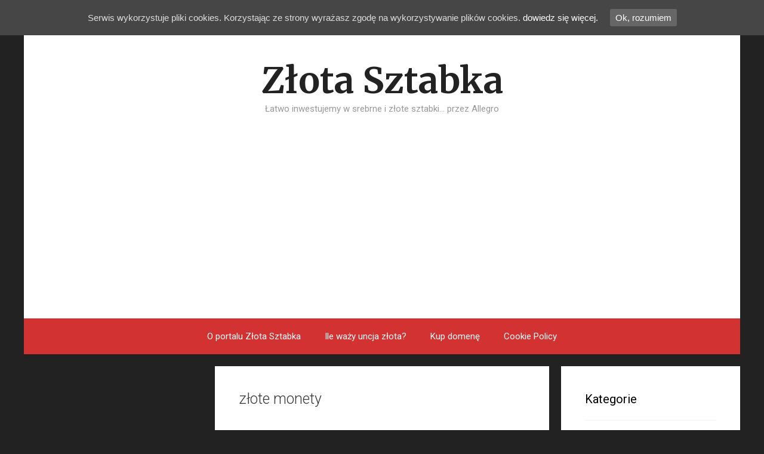

--- FILE ---
content_type: text/html; charset=UTF-8
request_url: https://zlotasztabka.pl/tag/zlote-monety/
body_size: 21648
content:
<!DOCTYPE html>
<html lang="pl-PL">
<head>
<meta charset="UTF-8">
<title>złote monety | Złota Sztabka</title>
<link rel="profile" href="http://gmpg.org/xfn/11">
<link rel="pingback" href="https://zlotasztabka.pl/xmlrpc.php">

<!-- All in One SEO Pack 2.3.9.2 by Michael Torbert of Semper Fi Web Design[66,101] -->
<meta name="keywords"  content="sztabki złota,lokaty w złoto amber gold,inwestowanie w złoto,złote monety,zakup złotych sztabek,złote franki szwajcarskie,złoty frank,standard złota,bicie złotych monet,złote sztabki,ceny złota,inwestowanie,kursy metali,szlachetnych,uncja złota,sztabki srebra,srebrne monety,srebro,ceny srebra,popyt na złoto,platyna,pallad,zlote sztabki,kurs kruszców,kruszce,ceny metali szlachetnych,monety ze srebra,monety ze złota,fed,rezerwa federalna,dolar,inflacja" />

<link rel="canonical" href="https://zlotasztabka.pl/tag/zlote-monety/" />
<!-- /all in one seo pack -->
<link rel='dns-prefetch' href='//fonts.googleapis.com' />
<link rel='dns-prefetch' href='//maxcdn.bootstrapcdn.com' />
<link rel='dns-prefetch' href='//s.w.org' />
<link rel="alternate" type="application/rss+xml" title="Złota Sztabka &raquo; Kanał z wpisami" href="https://zlotasztabka.pl/feed/" />
<link rel="alternate" type="application/rss+xml" title="Złota Sztabka &raquo; Kanał z komentarzami" href="https://zlotasztabka.pl/comments/feed/" />
<link rel="alternate" type="application/rss+xml" title="Złota Sztabka &raquo; Kanał z wpisami otagowanymi jako złote monety" href="https://zlotasztabka.pl/tag/zlote-monety/feed/" />
		<script type="text/javascript">
			window._wpemojiSettings = {"baseUrl":"https:\/\/s.w.org\/images\/core\/emoji\/2\/72x72\/","ext":".png","svgUrl":"https:\/\/s.w.org\/images\/core\/emoji\/2\/svg\/","svgExt":".svg","source":{"concatemoji":"https:\/\/zlotasztabka.pl\/wp-includes\/js\/wp-emoji-release.min.js?ver=4.6.29"}};
			!function(e,o,t){var a,n,r;function i(e){var t=o.createElement("script");t.src=e,t.type="text/javascript",o.getElementsByTagName("head")[0].appendChild(t)}for(r=Array("simple","flag","unicode8","diversity","unicode9"),t.supports={everything:!0,everythingExceptFlag:!0},n=0;n<r.length;n++)t.supports[r[n]]=function(e){var t,a,n=o.createElement("canvas"),r=n.getContext&&n.getContext("2d"),i=String.fromCharCode;if(!r||!r.fillText)return!1;switch(r.textBaseline="top",r.font="600 32px Arial",e){case"flag":return(r.fillText(i(55356,56806,55356,56826),0,0),n.toDataURL().length<3e3)?!1:(r.clearRect(0,0,n.width,n.height),r.fillText(i(55356,57331,65039,8205,55356,57096),0,0),a=n.toDataURL(),r.clearRect(0,0,n.width,n.height),r.fillText(i(55356,57331,55356,57096),0,0),a!==n.toDataURL());case"diversity":return r.fillText(i(55356,57221),0,0),a=(t=r.getImageData(16,16,1,1).data)[0]+","+t[1]+","+t[2]+","+t[3],r.fillText(i(55356,57221,55356,57343),0,0),a!=(t=r.getImageData(16,16,1,1).data)[0]+","+t[1]+","+t[2]+","+t[3];case"simple":return r.fillText(i(55357,56835),0,0),0!==r.getImageData(16,16,1,1).data[0];case"unicode8":return r.fillText(i(55356,57135),0,0),0!==r.getImageData(16,16,1,1).data[0];case"unicode9":return r.fillText(i(55358,56631),0,0),0!==r.getImageData(16,16,1,1).data[0]}return!1}(r[n]),t.supports.everything=t.supports.everything&&t.supports[r[n]],"flag"!==r[n]&&(t.supports.everythingExceptFlag=t.supports.everythingExceptFlag&&t.supports[r[n]]);t.supports.everythingExceptFlag=t.supports.everythingExceptFlag&&!t.supports.flag,t.DOMReady=!1,t.readyCallback=function(){t.DOMReady=!0},t.supports.everything||(a=function(){t.readyCallback()},o.addEventListener?(o.addEventListener("DOMContentLoaded",a,!1),e.addEventListener("load",a,!1)):(e.attachEvent("onload",a),o.attachEvent("onreadystatechange",function(){"complete"===o.readyState&&t.readyCallback()})),(a=t.source||{}).concatemoji?i(a.concatemoji):a.wpemoji&&a.twemoji&&(i(a.twemoji),i(a.wpemoji)))}(window,document,window._wpemojiSettings);
		</script>
		<style type="text/css">
img.wp-smiley,
img.emoji {
	display: inline !important;
	border: none !important;
	box-shadow: none !important;
	height: 1em !important;
	width: 1em !important;
	margin: 0 .07em !important;
	vertical-align: -0.1em !important;
	background: none !important;
	padding: 0 !important;
}
</style>
<link rel='stylesheet' id='generate-fonts-css'  href='//fonts.googleapis.com/css?family=Merriweather%3A300%2C300italic%2Cregular%2Citalic%2C700%2C700italic%2C900%2C900italic%7CRoboto%3A100%2C100italic%2C300%2C300italic%2Cregular%2Citalic%2C500%2C500italic%2C700%2C700italic%2C900%2C900italic&#038;ver=1.1.7' type='text/css' media='all' />
<link rel='stylesheet' id='contact-form-7-css'  href='https://zlotasztabka.pl/wp-content/plugins/contact-form-7/includes/css/styles.css?ver=4.5.1' type='text/css' media='all' />
<link rel='stylesheet' id='cookie-consent-style-css'  href='https://zlotasztabka.pl/wp-content/plugins/uk-cookie-consent/assets/css/style.css?ver=4.6.29' type='text/css' media='all' />
<link rel='stylesheet' id='generate-style-grid-css'  href='https://zlotasztabka.pl/wp-content/themes/generatepress/css/structure.css?ver=1.1.7' type='text/css' media='all' />
<link rel='stylesheet' id='generate-style-css'  href='https://zlotasztabka.pl/wp-content/themes/generatepress/style.css?ver=1.1.7' type='text/css' media='all' />
<style id='generate-style-inline-css' type='text/css'>
body {background-color: #222222; color: #3a3a3a; }a, a:visited {color: #1e73be; text-decoration: none; }a:hover, a:focus, a:active {color: #000000; }body .grid-container {max-width: 1200px; }.site-header {text-align: center; }.nav-below-header .main-navigation,		.nav-above-header .main-navigation {text-align: center; }.main-navigation ul {font-size: 0px; }.nav-below-header .main-navigation .menu > li, 		.nav-below-header .main-navigation .sf-menu > li,		.nav-above-header .main-navigation .menu > li, 		.nav-above-header .main-navigation .sf-menu > li {float: none; display: inline-block; *display: inline; *zoom: 1; }
.separate-containers .post-image, .separate-containers .inside-article .page-header-image-single, .separate-containers .inside-article .page-header-image, .separate-containers .inside-article .page-header-content-single, .no-sidebar .inside-article .page-header-image-single, .no-sidebar .inside-article .page-header-image { margin: -40px -40px 40px -40px }
body, button, input, select, textarea {font-family: Arial, Helvetica, sans-serif; font-weight: normal; text-transform: none; font-size: 15px; }.main-title {font-family: Merriweather; font-weight: bold; text-transform: none; font-size: 60px; }.site-description {font-family: Roboto; font-weight: normal; text-transform: none; font-size: 15px; }.main-navigation a, .menu-toggle {font-family: Roboto; font-weight: normal; text-transform: none; font-size: 15px; }.main-navigation .main-nav ul ul li a {font-size: 13px; }.widget-title {font-family: Roboto; font-weight: normal; text-transform: none; font-size: 20px; }h1 {font-family: Roboto; font-weight: 300; text-transform: none; font-size: 40px; }h2 {font-family: Roboto; font-weight: 300; text-transform: none; font-size: 30px; }h3 {font-family: inherit; font-weight: normal; text-transform: none; font-size: 20px; }h4 {font-family: inherit; font-weight: normal; text-transform: none; font-size: 15px; }
.site-header {background-color: #FFFFFF; color: #3a3a3a; }.site-header a,			.site-header a:visited {color: #3a3a3a; }.main-title a,			.main-title a:hover,			.main-title a:visited {color: #222222; }.site-description {color: #999999; }.main-navigation,  			.main-navigation ul ul {background-color: #D33232; }.navigation-search input[type="search"],			.navigation-search input[type="search"]:active {color: #dd5656; background-color: #dd5656; }.navigation-search input[type="search"]:focus {color: #FFFFFF; background-color: #dd5656; }.main-navigation ul ul {background-color: #dd5656; }.main-navigation .main-nav ul li a,			.menu-toggle {color: #FFFFFF; }.main-navigation .main-nav ul ul li a {color: #FFFFFF; }.main-navigation .main-nav ul li > a:hover, 			.main-navigation .main-nav ul li.sfHover > a {color: #FFFFFF; background-color: #dd5656; }.main-navigation .main-nav ul ul li > a:hover, 			.main-navigation .main-nav ul ul li.sfHover > a {color: #FFFFFF; background-color: #E87171; }.main-navigation .main-nav ul .current-menu-item > a, 			.main-navigation .main-nav ul .current-menu-parent > a, 			.main-navigation .main-nav ul .current-menu-ancestor > a, 			.main-navigation .main-nav ul .current_page_item > a, 			.main-navigation .main-nav ul .current_page_parent > a, 			.main-navigation .main-nav ul .current_page_ancestor > a {color: #FFFFFF; background-color: #dd5656; }.main-navigation .main-nav ul .current-menu-item > a:hover, 			.main-navigation .main-nav ul .current-menu-parent > a:hover, 			.main-navigation .main-nav ul .current-menu-ancestor > a:hover, 			.main-navigation .main-nav ul .current_page_item > a:hover, 			.main-navigation .main-nav ul .current_page_parent > a:hover, 			.main-navigation .main-nav ul .current_page_ancestor > a:hover, 			.main-navigation .main-nav ul .current-menu-item.sfHover > a, 			.main-navigation .main-nav ul .current-menu-parent.sfHover > a, 			.main-navigation .main-nav ul .current-menu-ancestor.sfHover > a, 			.main-navigation .main-nav ul .current_page_item.sfHover > a, 			.main-navigation .main-nav ul .current_page_parent.sfHover > a, 			.main-navigation .main-nav ul .current_page_ancestor.sfHover > a {color: #FFFFFF; background-color: #dd5656; }.main-navigation .main-nav ul ul .current-menu-item > a, 			.main-navigation .main-nav ul ul .current-menu-parent > a, 			.main-navigation .main-nav ul ul .current-menu-ancestor > a, 			.main-navigation .main-nav ul ul .current_page_item > a, 			.main-navigation .main-nav ul ul .current_page_parent > a, 			.main-navigation .main-nav ul ul .current_page_ancestor > a {color: #FFFFFF; background-color: #E87171; }.main-navigation .main-nav ul ul .current-menu-item > a:hover, 			.main-navigation .main-nav ul ul .current-menu-parent > a:hover, 			.main-navigation .main-nav ul ul .current-menu-ancestor > a:hover, 			.main-navigation .main-nav ul ul .current_page_item > a:hover, 			.main-navigation .main-nav ul ul .current_page_parent > a:hover, 			.main-navigation .main-nav ul ul .current_page_ancestor > a:hover,			.main-navigation .main-nav ul ul .current-menu-item.sfHover > a, 			.main-navigation .main-nav ul ul .current-menu-parent.sfHover > a, 			.main-navigation .main-nav ul ul .current-menu-ancestor.sfHover > a, 			.main-navigation .main-nav ul ul .current_page_item.sfHover > a, 			.main-navigation .main-nav ul ul .current_page_parent.sfHover > a, 			.main-navigation .main-nav ul ul .current_page_ancestor.sfHover > a {color: #FFFFFF; background-color: #E87171; }.inside-article, 			.comments-area, 			.page-header,			.one-container .container,			.paging-navigation,			.inside-page-header {background-color: #FFFFFF; color: #3a3a3a; }.entry-title a,			.entry-title a:visited {color: #2D2D2D; }.entry-title a:hover {color: #D33232; }.entry-meta {color: #888888; }.entry-meta a, 			.entry-meta a:visited {color: #666666; }.entry-meta a:hover {color: #D33232; }.sidebar .widget {background-color: #FFFFFF; color: #3a3a3a; }.sidebar .widget a, 			.sidebar .widget a:visited {color: #686868; }.sidebar .widget a:hover {color: #D33232; }.sidebar .widget .widget-title {color: #000000; }.footer-widgets {background-color: #FFFFFF; color: #3a3a3a; }.footer-widgets a, 			.footer-widgets a:visited {color: #1e73be; }.footer-widgets a:hover {color: #000000; }.footer-widgets .widget-title {color: #000000; }.site-info {background-color: #D33232; color: #ffffff; }.site-info a, 			.site-info a:visited {color: #ffffff; }.site-info a:hover {color: #222222; }input[type="text"], 			input[type="email"], 			input[type="url"], 			input[type="password"], 			input[type="search"], 			textarea {background-color: #FAFAFA; border-color: #CCCCCC; color: #666666; }input[type="text"]:focus, 			input[type="email"]:focus, 			input[type="url"]:focus, 			input[type="password"]:focus, 			input[type="search"]:focus, 			textarea:focus {background-color: #FFFFFF; color: #666666; border-color: #BFBFBF; }button, 			html input[type="button"], 			input[type="reset"], 			input[type="submit"] {background-color: #666666; color: #FFFFFF; }button:hover, 			html input[type="button"]:hover, 			input[type="reset"]:hover, 			input[type="submit"]:hover {background-color: #606060; color: #FFFFFF; }
.inside-header {padding-top: 40px; padding-right: 40px; padding-bottom: 40px; padding-left: 40px; }.separate-containers .inside-article, .separate-containers .comments-area, .separate-containers .page-header, .separate-containers .paging-navigation, .one-container .site-content {padding-top: 40px; padding-right: 40px; padding-bottom: 40px; padding-left: 40px; }.ignore-x-spacing {margin-right: -40px; margin-bottom: 40px; margin-left: -40px; }.ignore-xy-spacing {margin-top: -40px; margin-right: -40px; margin-bottom: 40px; margin-left: -40px; }.main-navigation .main-nav ul li a,			.menu-toggle {padding-left: 20px; padding-right: 20px; line-height: 60px; }.nav-float-right .main-navigation .main-nav ul li a {line-height: 60px; }.main-navigation .main-nav ul ul li a {padding-left: 20px; padding-right: 20px; padding-top: 10px; padding-bottom: 10px; }.main-navigation ul ul {top: 60px; }.navigation-search {line-height: 60px; }.navigation-search input {line-height: 60px; }.separate-containers .widget-area .widget {padding-top: 40px; padding-right: 40px; padding-bottom: 40px; padding-left: 40px; }.footer-widgets {padding-top: 40px; padding-right: 0px; padding-bottom: 40px; padding-left: 0px; }.site-info {padding-top: 20px; padding-right: 0px; padding-bottom: 20px; padding-left: 0px; }.right-sidebar.separate-containers .site-main {padding-top: 20px; padding-right: 20px; padding-bottom: 20px; padding-left: 0px; }.left-sidebar.separate-containers .site-main {padding-top: 20px; padding-right: 0px; padding-bottom: 20px; padding-left: 20px; }.both-sidebars.separate-containers .site-main {padding: 20px; }.both-right.separate-containers .site-main {padding-top: 20px; padding-right: 20px; padding-bottom: 20px; padding-left: 0px; }.separate-containers .site-main {padding-top: 20px; padding-bottom: 20px; }.separate-containers .page-header-image, .separate-containers .page-header-content, .separate-containers .page-header-image-single, .separate-containers .page-header-content-single {margin-top: 20px; }.both-left.separate-containers .site-main {padding-top: 20px; padding-right: 0px; padding-bottom: 20px; padding-left: 20px; }.separate-containers .inside-right-sidebar, .inside-left-sidebar {padding-top: 20px; padding-bottom: 20px; }.separate-containers .widget, .separate-containers .hentry, .separate-containers .page-header, .widget-area .main-navigation {margin-bottom: 20px; }.both-left.separate-containers .inside-left-sidebar {padding-right: 10px; }.both-left.separate-containers .inside-right-sidebar {padding-left: 10px; }.both-right.separate-containers .inside-left-sidebar {padding-right: 10px; }.both-right.separate-containers .inside-right-sidebar {padding-left: 10px; }
</style>
<link rel='stylesheet' id='generate-mobile-style-css'  href='https://zlotasztabka.pl/wp-content/themes/generatepress/css/mobile.css?ver=1.1.7' type='text/css' media='all' />
<link rel='stylesheet' id='generate-child-css'  href='https://zlotasztabka.pl/wp-content/themes/forefront/style.css?ver=1.1.7' type='text/css' media='all' />
<link rel='stylesheet' id='superfish-css'  href='https://zlotasztabka.pl/wp-content/themes/generatepress/css/superfish.css?ver=1.1.7' type='text/css' media='all' />
<link rel='stylesheet' id='fontawesome-css'  href='//maxcdn.bootstrapcdn.com/font-awesome/4.2.0/css/font-awesome.min.css?ver=4.6.29' type='text/css' media='all' />
<script type='text/javascript' src='https://zlotasztabka.pl/wp-includes/js/jquery/jquery.js?ver=1.12.4'></script>
<script type='text/javascript' src='https://zlotasztabka.pl/wp-includes/js/jquery/jquery-migrate.min.js?ver=1.4.1'></script>
<link rel='https://api.w.org/' href='https://zlotasztabka.pl/wp-json/' />
<link rel="EditURI" type="application/rsd+xml" title="RSD" href="https://zlotasztabka.pl/xmlrpc.php?rsd" />
<link rel="wlwmanifest" type="application/wlwmanifest+xml" href="https://zlotasztabka.pl/wp-includes/wlwmanifest.xml" /> 
<meta name="generator" content="WordPress 4.6.29" />
<style id="ctcc-css" type="text/css" media="screen">
			#catapult-cookie-bar {
				box-sizing: border-box;
				max-height: 0;
				opacity: 0;
				z-index: 99999;
				overflow: hidden;
				color: #ddd;
				position: fixed;
				left: 0;
				top: 0;
				width: 100%;
				background-color: #464646;
			}
			#catapult-cookie-bar a {
				color: #fff;
			}
			#catapult-cookie-bar .x_close span {
				background-color: ;
			}
			button#catapultCookie {
				background:;
				color: ;
				border: 0; padding: 6px 9px; border-radius: 3px;
			}
			#catapult-cookie-bar h3 {
				color: #ddd;
			}
			.has-cookie-bar #catapult-cookie-bar {
				opacity: 1;
				max-height: 999px;
				min-height: 30px;
			}</style><meta name="google-site-verification" content="0Ctll-kIKQSvC1a4-1tp0DX2SDhU2H1tn9RAaBMal0M" /><meta name="viewport" content="width=device-width, initial-scale=1"><meta data-pso-pv="1.2.0" data-pso-pt="archive" data-pso-th="d59826878978f905e41031e82fa975cf"><script async src="//pagead2.googlesyndication.com/pagead/js/adsbygoogle.js"></script><script pagespeed_no_defer="" data-pso-version="20170403_083938">window.dynamicgoogletags={config:[]};dynamicgoogletags.config=["ca-pub-1809687806513440",[[[["HEADER",0,null,[]],["10px","10px",1],2,[1],"7862216231",0],[["DIV",null,"left-sidebar",[]],["10px","10px",0],1,[0],"3307592233",0],[["ARTICLE",0,null,[],-1],["20px","22.5px",0],3,[0],"4784325435",0]]],[[[],[],[]]],"WordPressArchive","8435795836",null,0.01,null,[null,1209600000],0.01,0,null,null,"http://zlotasztabka.pl"];(function(){var h=this,aa=function(a){var b=typeof a;if("object"==b)if(a){if(a instanceof Array)return"array";if(a instanceof Object)return b;var c=Object.prototype.toString.call(a);if("[object Window]"==c)return"object";if("[object Array]"==c||"number"==typeof a.length&&"undefined"!=typeof a.splice&&"undefined"!=typeof a.propertyIsEnumerable&&!a.propertyIsEnumerable("splice"))return"array";if("[object Function]"==c||"undefined"!=typeof a.call&&"undefined"!=typeof a.propertyIsEnumerable&&!a.propertyIsEnumerable("call"))return"function"}else return"null";
else if("function"==b&&"undefined"==typeof a.call)return"object";return b},p=function(a){return"number"==typeof a},ba=function(a,b){var c=Array.prototype.slice.call(arguments,1);return function(){var b=c.slice();b.push.apply(b,arguments);return a.apply(this,b)}},r=function(a,b){function c(){}c.prototype=b.prototype;a.Ra=b.prototype;a.prototype=new c;a.prototype.constructor=a;a.Ta=function(a,c,f){for(var d=Array(arguments.length-2),e=2;e<arguments.length;e++)d[e-2]=arguments[e];return b.prototype[c].apply(a,
d)}};var ca=String.prototype.trim?function(a){return a.trim()}:function(a){return a.replace(/^[\s\xa0]+|[\s\xa0]+$/g,"")},da=function(a,b){return a<b?-1:a>b?1:0},ea=function(a){return String(a).replace(/\-([a-z])/g,function(a,c){return c.toUpperCase()})};var fa=Array.prototype.forEach?function(a,b,c){Array.prototype.forEach.call(a,b,c)}:function(a,b,c){for(var d=a.length,e="string"==typeof a?a.split(""):a,f=0;f<d;f++)f in e&&b.call(c,e[f],f,a)};var ga=function(a){ga[" "](a);return a};ga[" "]=function(){};var ia=function(a,b){var c=ha;Object.prototype.hasOwnProperty.call(c,a)||(c[a]=b(a))};var t;a:{var ja=h.navigator;if(ja){var ka=ja.userAgent;if(ka){t=ka;break a}}t=""}var v=function(a){return-1!=t.indexOf(a)};var la=v("Opera"),w=v("Trident")||v("MSIE"),ma=v("Edge"),na=v("Gecko")&&!(-1!=t.toLowerCase().indexOf("webkit")&&!v("Edge"))&&!(v("Trident")||v("MSIE"))&&!v("Edge"),oa=-1!=t.toLowerCase().indexOf("webkit")&&!v("Edge"),pa=function(){var a=h.document;return a?a.documentMode:void 0},qa;
a:{var ra="",sa=function(){var a=t;if(na)return/rv\:([^\);]+)(\)|;)/.exec(a);if(ma)return/Edge\/([\d\.]+)/.exec(a);if(w)return/\b(?:MSIE|rv)[: ]([^\);]+)(\)|;)/.exec(a);if(oa)return/WebKit\/(\S+)/.exec(a);if(la)return/(?:Version)[ \/]?(\S+)/.exec(a)}();sa&&(ra=sa?sa[1]:"");if(w){var ta=pa();if(null!=ta&&ta>parseFloat(ra)){qa=String(ta);break a}}qa=ra}
var ua=qa,ha={},va=function(a){ia(a,function(){for(var b=0,c=ca(String(ua)).split("."),d=ca(String(a)).split("."),e=Math.max(c.length,d.length),f=0;0==b&&f<e;f++){var g=c[f]||"",k=d[f]||"";do{g=/(\d*)(\D*)(.*)/.exec(g)||["","","",""];k=/(\d*)(\D*)(.*)/.exec(k)||["","","",""];if(0==g[0].length&&0==k[0].length)break;b=da(0==g[1].length?0:parseInt(g[1],10),0==k[1].length?0:parseInt(k[1],10))||da(0==g[2].length,0==k[2].length)||da(g[2],k[2]);g=g[3];k=k[3]}while(0==b)}return 0<=b})},wa;var xa=h.document;
wa=xa&&w?pa()||("CSS1Compat"==xa.compatMode?parseInt(ua,10):5):void 0;var x=function(){},ya="function"==typeof Uint8Array,z=function(a,b,c){a.a=null;b||(b=[]);a.Va=void 0;a.M=-1;a.l=b;a:{if(a.l.length){b=a.l.length-1;var d=a.l[b];if(d&&"object"==typeof d&&"array"!=aa(d)&&!(ya&&d instanceof Uint8Array)){a.R=b-a.M;a.G=d;break a}}a.R=Number.MAX_VALUE}a.Ua={};if(c)for(b=0;b<c.length;b++)d=c[b],d<a.R?(d+=a.M,a.l[d]=a.l[d]||y):a.G[d]=a.G[d]||y},y=[],A=function(a,b){if(b<a.R){b+=a.M;var c=a.l[b];return c===y?a.l[b]=[]:c}c=a.G[b];return c===y?a.G[b]=[]:c},Aa=function(a){a=
A(za,a);return null==a?a:+a},B=function(a,b,c){b<a.R?a.l[b+a.M]=c:a.G[b]=c},C=function(a,b,c){a.a||(a.a={});if(!a.a[c]){var d=A(a,c);d&&(a.a[c]=new b(d))}return a.a[c]},D=function(a,b,c){a.a||(a.a={});if(!a.a[c]){for(var d=A(a,c),e=[],f=0;f<d.length;f++)e[f]=new b(d[f]);a.a[c]=e}b=a.a[c];b==y&&(b=a.a[c]=[]);return b},Ba=function(a,b,c){a.a||(a.a={});c=c||[];for(var d=[],e=0;e<c.length;e++)d[e]=E(c[e]);a.a[b]=c;B(a,b,d)},Ca=function(a){if(a.a)for(var b in a.a){var c=a.a[b];if("array"==aa(c))for(var d=
0;d<c.length;d++)c[d]&&E(c[d]);else c&&E(c)}},E=function(a){Ca(a);return a.l};x.prototype.toString=function(){Ca(this);return this.l.toString()};var Da=function(a){var b;if("array"==aa(a)){for(var c=Array(a.length),d=0;d<a.length;d++)null!=(b=a[d])&&(c[d]="object"==typeof b?Da(b):b);return c}if(ya&&a instanceof Uint8Array)return new Uint8Array(a);c={};for(d in a)null!=(b=a[d])&&(c[d]="object"==typeof b?Da(b):b);return c};var Ea=function(a,b){this.events=[];this.Ga=b||h;var c=null;b&&(b.google_js_reporting_queue=b.google_js_reporting_queue||[],this.events=b.google_js_reporting_queue,c=b.google_measure_js_timing);this.ia=null!=c?c:Math.random()<a};Ea.prototype.disable=function(){fa(this.events,this.ya,this);this.events.length=0;this.ia=!1};Ea.prototype.ya=function(a){var b=this.Ga.performance;a&&b&&b.clearMarks&&(b.clearMarks("goog_"+a.uniqueId+"_start"),b.clearMarks("goog_"+a.uniqueId+"_end"))};var Fa=function(){var a=!1;try{var b=Object.defineProperty({},"passive",{get:function(){a=!0}});h.addEventListener("test",null,b)}catch(c){}return a}();var Ha=function(){var a=Ga;try{var b;if(b=!!a&&null!=a.location.href)a:{try{ga(a.foo);b=!0;break a}catch(c){}b=!1}return b}catch(c){return!1}},Ia=function(a,b){for(var c in a)Object.prototype.hasOwnProperty.call(a,c)&&b.call(void 0,a[c],c,a)};var Ja=function(a,b,c,d,e){this.la=c||4E3;this.H=a||"&";this.wa=b||",$";this.T=void 0!==d?d:"trn";this.Sa=e||null;this.va=!1;this.V={};this.Ja=0;this.L=[]},Ma=function(a,b,c,d){b=b+"//"+c+d;var e=Ka(a)-d.length-0;if(0>e)return"";a.L.sort(function(a,b){return a-b});d=null;c="";for(var f=0;f<a.L.length;f++)for(var g=a.L[f],k=a.V[g],m=0;m<k.length;m++){if(!e){d=null==d?g:d;break}var l=La(k[m],a.H,a.wa);if(l){l=c+l;if(e>=l.length){e-=l.length;b+=l;c=a.H;break}else a.va&&(c=e,l[c-1]==a.H&&--c,b+=l.substr(0,
c),c=a.H,e=0);d=null==d?g:d}}f="";a.T&&null!=d&&(f=c+a.T+"="+(a.Sa||d));return b+f+""},Ka=function(a){if(!a.T)return a.la;var b=1,c;for(c in a.V)b=c.length>b?c.length:b;return a.la-a.T.length-b-a.H.length-1},La=function(a,b,c,d,e){var f=[];Ia(a,function(a,k){(a=Na(a,b,c,d,e))&&f.push(k+"="+a)});return f.join(b)},Na=function(a,b,c,d,e){if(null==a)return"";b=b||"&";c=c||",$";"string"==typeof c&&(c=c.split(""));if(a instanceof Array){if(d=d||0,d<c.length){for(var f=[],g=0;g<a.length;g++)f.push(Na(a[g],
b,c,d+1,e));return f.join(c[d])}}else if("object"==typeof a)return e=e||0,2>e?encodeURIComponent(La(a,b,c,d,e+1)):"...";return encodeURIComponent(String(a))};var Ra=function(a,b,c,d){var e=Pa;if((c?e.Pa:Math.random())<(d||e.za))try{var f;b instanceof Ja?f=b:(f=new Ja,Ia(b,function(a,b){var c=f,d=c.Ja++,e={};e[b]=a;a=[e];c.L.push(d);c.V[d]=a}));var g=Ma(f,e.Ma,e.Ba,e.La+a+"&");g&&Qa(g)}catch(k){}},Qa=function(a){h.google_image_requests||(h.google_image_requests=[]);var b=h.document.createElement("img");b.src=a;h.google_image_requests.push(b)};var Sa;if(!(Sa=!na&&!w)){var Ta;if(Ta=w)Ta=9<=Number(wa);Sa=Ta}Sa||na&&va("1.9.1");w&&va("9");var F=function(a,b,c,d){this.top=a;this.right=b;this.bottom=c;this.left=d};F.prototype.floor=function(){this.top=Math.floor(this.top);this.right=Math.floor(this.right);this.bottom=Math.floor(this.bottom);this.left=Math.floor(this.left);return this};var Ua=document,Va=window;var Wa=!!window.google_async_iframe_id,Ga=Wa&&window.parent||window;var Pa,G;if(Wa&&!Ha()){var Xa="."+Ua.domain;try{for(;2<Xa.split(".").length&&!Ha();)Ua.domain=Xa=Xa.substr(Xa.indexOf(".")+1),Ga=window.parent}catch(a){}Ha()||(Ga=window)}G=Ga;var Ya=new Ea(1,G);Pa=new function(){this.Ma="http:"===Va.location.protocol?"http:":"https:";this.Ba="pagead2.googlesyndication.com";this.La="/pagead/gen_204?id=";this.za=.01;this.Pa=Math.random()};
if("complete"==G.document.readyState)G.google_measure_js_timing||Ya.disable();else if(Ya.ia){var Za=function(){G.google_measure_js_timing||Ya.disable()};G.addEventListener?G.addEventListener("load",Za,Fa?void 0:!1):G.attachEvent&&G.attachEvent("onload",Za)};var H=function(a){this.na={};this.na.c=a;this.o=[];this.u=null;this.v=[];this.ea=0};H.prototype.g=function(a){for(var b=0;b<this.o.length;b++)if(this.o[b]==a)return this;this.o.push(a);return this};var $a=function(a,b){a.u=a.u?a.u:b;return a};H.prototype.C=function(a){for(var b=0;b<this.v.length;b++)if(this.v[b]==a)return this;this.v.push(a);return this};
H.prototype.getData=function(a){var b=this.na,c={},d;for(d in b)c[d]=b[d];0<this.ea&&(c.t=this.ea);c.err=this.o.join();c.warn=this.v.join();if(this.u){c.excp_n=this.u.name;c.excp_m=this.u.message&&this.u.message.substring(0,512);if(b=this.u.stack){d=this.u.stack;try{-1==d.indexOf("")&&(d="\n"+d);for(var e;d!=e;)e=d,d=d.replace(/((https?:\/..*\/)[^\/:]*:\d+(?:.|\n)*)\2/,"$1");b=d.replace(/\n */g,"\n")}catch(f){b=""}}c.excp_s=b}c.w=0<a.innerWidth?a.innerWidth:null;c.h=0<a.innerHeight?a.innerHeight:
null;return c};var bb=function(a,b){ab(a,a.Ea,a.X,b)},ab=function(a,b,c,d){var e=d.u;d=d.getData(a.K);a.Ha?(d.type=b,a.K.console.log(d),e&&a.K.console.error(e)):0<c&&(d.r=c,Ra(b,d,"jserror"!=b,c))};var I=function(a){return a.dynamicgoogletags=a.dynamicgoogletags||{}};var J=function(a){z(this,a,cb)};r(J,x);var cb=[4];J.prototype.getId=function(){return A(this,3)};var K=function(a){z(this,a,null)};r(K,x);var db=function(a){z(this,a,null)};r(db,x);var L=function(a){return C(a,J,1)},fb=function(a){z(this,a,eb)};r(fb,x);var eb=[1];fb.prototype.i=function(){return D(this,db,1)};fb.prototype.pa=function(a){Ba(this,1,a)};var M=function(a){z(this,a,gb)};r(M,x);var gb=[2];M.prototype.ka=function(){return A(this,3)};M.prototype.qa=function(a){B(this,3,a)};var hb=function(a){z(this,a,null)};r(hb,x);var N=function(a){z(this,a,ib)};r(N,x);var ib=[1,2,3];N.prototype.i=function(){return D(this,db,2)};
N.prototype.pa=function(a){Ba(this,2,a)};var O=function(a){z(this,a,jb)};r(O,x);var jb=[3];O.prototype.A=function(){return A(this,1)};O.prototype.D=function(){return C(this,fb,2)};O.prototype.O=function(){return A(this,4)};O.prototype.ka=function(){return A(this,5)};O.prototype.qa=function(a){B(this,5,a)};O.prototype.N=function(){return C(this,kb,9)};var kb=function(a){z(this,a,null)};r(kb,x);var lb=function(a){this.m=a;this.sa=[]};lb.prototype.f=function(){return 0<D(this.m,N,3).length?D(this.m,N,3)[0]:null};var mb=function(a){var b=["adsbygoogle-placeholder"];a=a.className?a.className.split(/\s+/):[];for(var c={},d=0;d<a.length;++d)c[a[d]]=!0;for(d=0;d<b.length;++d)if(!c[b[d]])return!1;return!0};var nb=function(a,b){for(var c=0;c<b.length;c++){var d=b[c],e=ea(d.Wa);a[e]=d.value}},qb=function(a,b){var c=ob;b.setAttribute("data-adsbygoogle-status","reserved");b={element:b};(c=c&&c.Na)&&(b.params=c);pb(a).push(b)},pb=function(a){return a.adsbygoogle=a.adsbygoogle||[]};var rb=function(a,b){if(!a)return!1;a=b.getComputedStyle?b.getComputedStyle(a,null):a.currentStyle;if(!a)return!1;a=a.cssFloat||a.styleFloat;return"left"==a||"right"==a},sb=function(a){for(a=a.previousSibling;a&&1!=a.nodeType;)a=a.previousSibling;return a?a:null},tb=function(a){return!!a.nextSibling||!!a.parentNode&&tb(a.parentNode)};var ub=function(a,b){var c=a.length;if(null!=c)for(var d=0;d<c;d++)b.call(void 0,a[d],d)};var vb=function(a,b,c,d){this.ma=a;this.$=b;this.aa=c;this.P=d};vb.prototype.query=function(a){var b=[];try{b=a.querySelectorAll(this.ma)}catch(f){}if(!b.length)return[];a=b;b=a.length;if(0<b){for(var c=Array(b),d=0;d<b;d++)c[d]=a[d];a=c}else a=[];a=wb(this,a);p(this.$)&&(b=this.$,0>b&&(b+=a.length),a=0<=b&&b<a.length?[a[b]]:[]);if(p(this.aa)){b=[];for(c=0;c<a.length;c++){var d=xb(a[c]),e=this.aa;0>e&&(e+=d.length);0<=e&&e<d.length&&b.push(d[e])}a=b}return a};
vb.prototype.toString=function(){return JSON.stringify({nativeQuery:this.ma,occurrenceIndex:this.$,paragraphIndex:this.aa,ignoreMode:this.P})};
var wb=function(a,b){if(null==a.P)return b;switch(a.P){case 1:return b.slice(1);case 2:return b.slice(0,b.length-1);case 3:return b.slice(1,b.length-1);case 0:return b;default:throw Error("Unknown ignore mode: "+a.P);}},xb=function(a){var b=[];ub(a.getElementsByTagName("p"),function(a){100<=yb(a)&&b.push(a)});return b},yb=function(a){if(3==a.nodeType)return a.length;if(1!=a.nodeType||"SCRIPT"==a.tagName)return 0;var b=0;ub(a.childNodes,function(a){b+=yb(a)});return b},zb=function(a){return 0==a.length||
isNaN(a[0])?a:"\\"+(30+parseInt(a[0],10))+" "+a.substring(1)};var Ab=function(a,b){var c=0,d=A(a,6);if(void 0!==d)switch(d){case 0:c=1;break;case 1:c=2;break;case 2:c=3}var d=null,e=A(a,7);if(A(a,1)||a.getId()||0<A(a,4).length){var f=a.getId(),g=A(a,1),e=A(a,4),d=A(a,2);a=A(a,5);var k="";g&&(k+=g);f&&(k+="#"+zb(f));if(e)for(f=0;f<e.length;f++)k+="."+zb(e[f]);d=(e=k)?new vb(e,d,a,c):null}else e&&(d=new vb(e,A(a,2),A(a,5),c));return d?d.query(b):[]},Bb=function(a,b){if(a==b)return!0;if(!a||!b||A(a,1)!=A(b,1)||A(a,2)!=A(b,2)||a.getId()!=b.getId()||A(a,7)!=A(b,
7)||A(a,5)!=A(b,5)||A(a,6)!=A(b,6))return!1;a=A(a,4);b=A(b,4);if(a||b)if(a&&b&&a.length==b.length)for(var c=0;c<a.length;c++){if(a[c]!=b[c])return!1}else return!1;return!0};var Cb=function(a){a=a.document;return("CSS1Compat"==a.compatMode?a.documentElement:a.body)||{}},Db=function(a){return void 0===a.pageYOffset?(a.document.documentElement||a.document.body.parentNode||a.document.body).scrollTop:a.pageYOffset};var Eb=function(a,b){b=L(b);if(!b)return null;a=Ab(b,a);return 0<a.length?a[0]:null},Gb=function(a,b){b=Fb(a,b,!0);return p(b)&&!(b<=Cb(a).clientHeight)},Hb=function(a,b){return a.body?b-a.body.getBoundingClientRect().top:b},Fb=function(a,b,c){if(!c||!p(A(b,8))){var d=Eb(a.document,b);if(d){var e=null!=C(b,K,2)?A(C(b,K,2),3):void 0;c=a.document.createElement("div");c.className="googlepublisherpluginad";var f=c.style;f.textAlign="center";f.width="100%";f.height="0px";f.clear=e?"both":"none";Ib(c,d,
A(b,3));d=c.getBoundingClientRect().top+Db(a);c.parentNode.removeChild(c);B(b,8,d)}}b=A(b,8);return p(b)?b-Db(a):null},Jb={0:0,1:1,2:2,3:3},Kb={0:"auto",1:"horizontal",2:"vertical",3:"rectangle"},Lb=function(a,b){a.sort(function(a,d){a=Fb(b,a,!0);a=p(a)?a:Number.POSITIVE_INFINITY;d=Fb(b,d,!0);d=p(d)?d:Number.POSITIVE_INFINITY;return a-d})},Ib=function(a,b,c){switch(Jb[c]){case 0:b.parentNode&&b.parentNode.insertBefore(a,b);break;case 3:if(c=b.parentNode){var d=b.nextSibling;if(d&&d.parentNode!=c)for(;d&&
8==d.nodeType;)d=d.nextSibling;c.insertBefore(a,d)}break;case 1:b.insertBefore(a,b.firstChild);break;case 2:b.appendChild(a)}if(1!=b.nodeType?0:"INS"==b.tagName&&mb(b))b.style.display="block"};var ob=new function(){this.ha="googlepublisherpluginad";this.Na={google_tag_origin:"pso"}},P=function(a){this.b=a;this.j=[];this.da=0;this.o=[];this.v=[];this.Y=null;this.oa=!1},Mb=function(a,b){a=C(a.f(),J,4);if(!(a&&b&&A(b,1)==A(a,1)&&b.getId()==a.getId()&&p(A(b,2))&&p(A(b,5))))return!1;a=A(a,4);b=A(b,4);if(a.length!=b.length)return!1;for(var c=0;c<a.length;++c)if(b[c]!=a[c])return!1;return!0},Nb=function(a){var b=p(void 0)?void 0:20,c=a.f(),d=c.i(),e=C(c,J,4);if(!(a.oa||0>=b)&&e&&0!=Ab(e,a.b.document).length){a.oa=
!0;for(var c=[],f=0;f<d.length;++f){var g=d[f],k=L(g);if(Mb(a,k)){var m=A(k,2),k=A(k,5);null!=m&&null!=k&&0<=m&&0<=k&&(!c[m]||A(L(c[m]),5)<k)&&(c[m]=g)}}k=0;d=Ab(e,a.b.document);for(m=0;m<c.length&&k<b;++m){var e=k,f=a,l=d[m],g=c[m],k=b-k,u=f.f().i(),q=0;if(l&&g){l=xb(l).length;switch(A(L(g),6)){case 0:case 1:--l;break;case 2:l-=2}for(var n=A(L(g),5)+1;n<l&&q<k;++n){var Oa=new g.constructor(Da(E(g))),Hc=L(Oa);B(Hc,5,n);u.push(Oa);q++}}q&&f.f().pa(u);k=e+q}}};
P.prototype.g=function(a){for(var b=0;b<this.o.length;++b)if(this.o[b]==a)return;this.o.push(a)};P.prototype.C=function(a){for(var b=0;b<this.v.length;++b)if(this.v[b]==a)return;this.v.push(a)};
var Ob=function(a,b,c){var d=Jb[A(b,3)],e=Eb(a.b.document,b);if(e){var f=L(b)?A(L(b),2):void 0,g;a:{g=a.b;if(null!=f)switch(d){case 0:g=rb(sb(e),g);break a;case 3:g=rb(e,g);break a;case 2:f=e.lastChild;g=rb(f?1==f.nodeType?f:sb(f):null,g);break a}g=!1}if(!g&&(c||2!=d||tb(e))&&(c=1==d||2==d?e:e.parentNode,!c||(1!=c.nodeType?0:"INS"==c.tagName&&mb(c))||!(0>=c.offsetWidth)))a:if(A(b,7))a.C(8);else{b:if(A(b,5))c=A(b,5);else{if(c=Q(a).f())if(c=A(c,3),a.da<c.length){c=c[a.da++];break b}a.g(4);c=null}if(null!=
c){B(b,7,!0);d=[];(g=a.O())&&d.push(g);g=Q(a).sa;for(f=0;f<g.length;++f)d.push(g[f]);p(A(b,9))&&d.push("pso-lv-"+A(b,9));var k=a.b.document;g=a.A();var f=A(b,6),f=null!=f?Kb[f]:f,m=C(b,K,2),l={};m&&(l.ra=A(m,1),l.ga=A(m,2),l.xa=!!A(m,3));var m=c,u=ob,q=k.createElement("div"),n=q.style;n.textAlign="center";n.width="100%";n.height="auto";n.clear=l.xa?"both":"none";l.Ka&&nb(n,l.Ka);k=k.createElement("ins");n=k.style;n.display="block";n.margin="auto";n.backgroundColor="transparent";l.ra&&(n.marginTop=
l.ra);l.ga&&(n.marginBottom=l.ga);l.ta&&nb(n,l.ta);q.appendChild(k);k.setAttribute("data-ad-format",f?f:"auto");if(f=u&&u.ha)q.className=f;k.className="adsbygoogle";k.setAttribute("data-ad-client",g);m&&k.setAttribute("data-ad-slot",m);d.length&&k.setAttribute("data-ad-channel",d.join("+"));Ib(q,e,A(b,3));try{qb(a.b,k)}catch(Oa){A(b,5)!=c&&a.da--;B(b,7,!1);a.C(6);q&&q.parentNode&&q.parentNode.removeChild(q);break a}a.j.push(q)}}}},Pb=function(a,b){for(var c=Number.POSITIVE_INFINITY,d=0;d<a.j.length;++d)var e=
a.j[d].getBoundingClientRect().top,f=a.j[d].getBoundingClientRect().bottom,c=Math.min(c,b<e?e-b:f<b?b-f:0);return c},Q=function(a){a=I(a.b).ps||null;if(!a)throw Error("No placementState");return a},Qb=function(a,b){var c=Q(a).m;if(!c||!c.A())return a.g(5),!1;c=D(c,N,3)[0];return c?A(c,3).length<b?(a.g(4),a.g(5),!1):!0:(a.g(5),!1)};P.prototype.A=function(){return Q(this).m.A()||""};P.prototype.O=function(){return Q(this).m.O()||void 0};P.prototype.D=function(){return Q(this).m.D()||new fb};
P.prototype.f=function(){var a=Q(this).f();if(!a)throw Error("No mConfig");return a};var Rb=function(a){a=A(a.f(),6);return null!=a&&0<a};var Sb=function(){this.I=this.J=this.ba=null};var R=function(a){P.call(this,a)};r(R,P);R.prototype.apply=function(a){var b;(b=Q(this).m)&&b.A()&&b.D()?b=!0:(this.g(5),b=!1);if(b){b=this.D().i();for(var c=0;c<b.length;c++){var d=b[c];A(d,7)||Ob(this,d,a)}}};R.prototype.B=function(){return(0==this.D().i().length||0<this.j.length)&&0==this.o.length};var Tb=function(a){P.call(this,a);if(Qb(this,0)){a=this.D().i();for(var b=this.f().i(),c=0;c<a.length;c++){var d=a[c],e;a:{e=d;var f=b;if(e&&L(e))for(var g=0;g<f.length;g++){var k=f[g];if(A(e,3)==A(k,3)&&Bb(L(e),L(k))){e=k;break a}}e=null}e&&C(e,K,2)&&(e=C(e,K,2),d.a||(d.a={}),f=e?E(e):e,d.a[2]=e,B(d,2,f))}}};r(Tb,R);var Vb=function(a,b){var c=void 0===b.pageXOffset?(b.document.documentElement||b.document.body.parentNode||b.document.body).scrollLeft:b.pageXOffset,d=Db(b);if(a.getBoundingClientRect)return a=a.getBoundingClientRect(),Ub(a)?new F(a.top+d,a.right+c,a.bottom+d,a.left+c):new F(0,0,0,0);b=b.document.createRange();b.selectNodeContents(a);return b.collapsed?new F(0,0,0,0):b.getBoundingClientRect?(a=b.getBoundingClientRect(),Ub(a)?new F(a.top+d,a.right+c,a.bottom+d,a.left+c):new F(0,0,0,0)):new F(0,0,0,
0)},Ub=function(a){return!!a&&p(a.top)&&!isNaN(a.top)&&p(a.right)&&!isNaN(a.right)&&p(a.bottom)&&!isNaN(a.bottom)&&p(a.left)&&!isNaN(a.left)};var $b=function(a){this.K=a;this.Fa=Wb(a);this.ua=S("ins.adsbygoogle",a);this.fa=Xb(a);this.Oa=S("[__lsu_res=reserved]",a);this.U=[];a=Yb(this);for(var b=0;b<a.length;b++)this.U.push(new Zb(a[b]))},Wb=function(a){var b=a.googletag;if(!b||"function"!=typeof b.pubads)return S("div[id^=div-gpt-ad]",a);var c=[];try{for(var d=b.pubads().getSlots(),b=0;b<d.length;b++){var e=d[b].getSlotElementId(),f=a.document.getElementById(e);null!=f&&c.push(f)}}catch(g){Ra("ladd_evt",{ok:0,err:g.toString()},!0,.1)}return c},
Xb=function(a){return S("iframe[id^=aswift_],iframe[id^=google_ads_frame]",a)},S=function(a,b){return Array.prototype.slice.call(b.document.querySelectorAll(a))},Yb=function(a){return[].concat(a.Fa,a.ua,a.fa,a.Oa)},Zb=function(a){this.Ca=a;this.W=null};var T=function(a){P.call(this,a)};r(T,P);T.prototype.apply=function(){};T.prototype.B=function(){var a;if(Rb(this)){a=this.b;var b=Wb(a);a=0<[].concat(b,S("ins.adsbygoogle",a),Xb(a),S("[__lsu_res=reserved]",a)).length}else a=!0;return a};var ac=function(a){P.call(this,a);this.F=null};r(ac,P);
ac.prototype.apply=function(a){if(a&&Qb(this,2)){Nb(this);a=Cb(this.b).clientHeight||640;null==this.F&&(this.F=new $b(this.b));var b=this.F.fa.length;if(!(5<=b)){var b=Math.min(2,5-b),c=this.f().i();Lb(c,this.b);for(var d=0;d<c.length&&this.j.length<b;++d){var e=c[d];if(Gb(this.b,e)){var f=Fb(this.b,e,!0);if(void 0!==f){var g;a:{g=this.F;for(var k=a,m=f,l=0;l<g.U.length;l++){var u=m,q=k,n;n=g.U[l];n.W||(n.W=Vb(n.Ca,g.K));n=n.W;if(n.top-q<u&&u<n.bottom+q){g=!0;break a}}g=!1}g||Pb(this,f)<a||Ob(this,
e,!0)}}}0==this.j.length&&this.C(1)}}};ac.prototype.B=function(){return Rb(this)?0<Yb(this.F).length:!0};var bc=function(a){P.call(this,a);this.Z=!1};r(bc,T);
bc.prototype.apply=function(a){if(a&&!this.Z){var b;a:{var c=this.b.document;b=c.body;if(a&&b){a=this.A();var d=ob,e=c.createElement("div");e.style.display="block";if(d=d&&d.ha)e.className=d;c=c.createElement("ins");c.className="adsbygoogle";c.setAttribute("data-ad-client",a);c.setAttribute("data-reactive-ad-format","1");c.style.display="none";e.appendChild(c);Ib(e,b,2);try{qb(this.b,c)}catch(f){this.C(6);e&&e.parentNode&&e.parentNode.removeChild(e);b=5;break a}this.j.push(e);b=0}else b=4}this.Z=
0==b}};bc.prototype.B=function(){return this.Z&&T.prototype.B.call(this)};var cc=function(a){P.call(this,a);a=Cb(a).clientHeight;this.Aa=.1*a;this.Ia=.75*a};r(cc,P);
cc.prototype.apply=function(a){if(Qb(this,3)&&!this.B()){Nb(this);var b=this.f().i();Lb(b,this.b);var c;c=this.Aa;var d;d=document;d=d.querySelectorAll?d.querySelectorAll("header,#header,#masthead,.header,.site-header"):[];for(var e=d.length,f=0<e?d[0]:null,g=1;g<e;g++)d[g].getBoundingClientRect().top<f.getBoundingClientRect().top&&(f=d[g]);(d=f)&&(d=d.getBoundingClientRect())&&d.top!=d.bottom&&d.left!=d.right&&(c=Math.min(c,Hb(document,d.bottom)));for(d=0;d<b.length&&3>this.j.length;d++){e=b[d];
var f=c,g=this.b.document,k=Fb(this.b,e,!1);!p(k)||Hb(g,k)<f?f=!1:(f=Pb(this,k),f=this.Ia<f);f&&(f=Gb(this.b,e),g=A(e,6)||0,f&&0==g&&B(e,6,3),!f&&a||Ob(this,e,a))}}};cc.prototype.B=function(){return 3==this.j.length};var U={};U[16]=R;U[17]=R;U[19]=T;U[29]=ac;U[33]=T;U[30]=bc;U[28]=cc;U[34]=cc;U[32]=Tb;U[1]=R;U[8]=T;U[11]=R;var dc=[19,29,33,30,16,32,17,34],ec=[16,19,33,30,17,1,6,8,11];var fc=function(a,b){a=a.google_ad_modifications=a.google_ad_modifications||{};(a.ad_channels=a.ad_channels||[]).push(b)};var gc=function(a){return 0>a||99<a?null:10>a?"0"+a:""+a};var hc=function(a,b){a=a.google_ad_modifications=a.google_ad_modifications||{};a=a.loeids=a.loeids||[];for(var c=0;c<b.length;c++)a.push(b[c])};var ic=function(a,b,c){this.ja=a;this.Da=c?c:new kb};ic.prototype.N=function(){return this.Da||new kb};var jc=function(a){if(!p(a))return!1;for(var b=0;b<dc.length;++b)if(a==dc[b])return!1;return!0},oc=function(){var a=V,b=kc,c=lc,d=b.f();if(!d)return mc(16);var e=null,f;a:{var g=D(d,M,1);for(f=0;f<g.length;++f){for(var k=!0,m=0;m<ec.length;++m)A(g[f],4)==ec[m]&&(k=!1);if(k){g=[];0==d.i().length&&g.push("PsoInvalidVariant");0==A(d,3).length&&g.push("PsoNoAdSlotCodes");f=g;break a}}f=[]}g=c.ja;if(0==f.length)a:{e=D(d,M,1);if(p(g))for(f=0;f<e.length;f++)if(k=e[f],U[A(k,4)])for(var m=D(k,hb,2),l=0;l<
m.length;l++){var u=m[l],q=A(u,1),u=A(u,2);if(p(q)&&p(u)&&g>=q&&g<=u){e=k;break a}}e=null}else for(k=0;k<f.length;++k)b.sa.push(f[k]);if(!e){f=D(d,M,1);e={};for(k=0;k<f.length;k++)e[A(f[k],4)]=!0;f=null;e[19]||e[8]?f=19:e[16]||e[1]?f=16:0<d.i().length&&0<A(d,3).length&&e[34]&&(f=34);null!=f?(e=new M,B(e,6,3),B(e,4,f),16!=f&&19!=f&&e.qa("pso-ama-fallback")):e=null}(f=!e)||(!p(g)||800>g?f=!1:820>g?(hc(a,["26835111"]),f=!0):(840>g&&hc(a,["26835112"]),f=!1));if(f)return mc(16);(g=e.ka())&&fc(a,g);g=!0;
A(c.N(),2)&&(Date.now?Date.now():+new Date)<A(c.N(),2)||(fc(a,"pso-ama-exd"),g=!1);A(b.m,11)&&(fc(a,"pso-ama-stl-tmp"),g=!1);g&&fc(a,"pso-ama-elig");2==A(e,6)&&(b=A(e,1),null!=b&&hc(a,[""+b]));if(g&&(2==A(e,6)||1==A(e,6))){d=D(d,M,1);if(null===c.ja)c=[];else{b={};c=[];for(g=0;g<d.length;g++)f=nc(d[g]),null==f||b[f]||(b[f]=!0,c.push(f));b=nc(e);if(null!=b){d=[];b=gc(b);g=!1;if(b)for(f=0;f<c.length;f++)k=gc(c[f]),b==k&&(g=!0),k&&d.push("950"+b+k);g||(d=[]);c=d}else c=[]}hc(a,c)}a=new Sb;a.ba=A(e,5);
a.J=A(e,4);return a},mc=function(a){var b=new Sb;b.J=a;return b},pc=function(a){a=a.google_ad_modifications=a.google_ad_modifications||{};a.remove_ads_by_default=!0;a.ad_whitelist=[{ad_tag_origin:"pso"}];a.ad_blacklist=[];a.space_collapsing="slot"},nc=function(a){var b;switch(A(a,6)){case 1:b=A(a,4);break;case 2:b=A(a,7)}return null!=b?b:null};var qc=function(a){this.document=a};var W=function(a){H.call(this,a)};r(W,H);W.prototype.getData=function(a){var b=W.Ra.getData.call(this,a),c;a:{c=(new qc(a.document)).document.getElementsByTagName("script");for(var d=0;d<c.length;++d)if(c[d].hasAttribute("data-pso-version")){c=c[d].getAttribute("data-pso-version");break a}c=null}b.sv=c;if(d=I(a).ps||null){c=d.m;var d=d.f(),e=b.wpc;b.wpc=null!=e?e:c.A();b.su=A(c,14);b.tn=c.O();b.ev=d&&A(d,5)}if(a=I(a).ss||null)b.s=a.J,b.st=a.ba;return b};var rc=null,sc=!1,vc=function(a){var b=tc,c=uc;b.addEventListener?(a&&b.addEventListener("DOMContentLoaded",a,!1),c&&b.addEventListener("load",c,!1)):b.attachEvent&&c&&b.attachEvent("onload",c)},xc=function(a){p(rc)&&a.clearInterval&&(a.clearInterval(rc),rc=null);sc||wc(a,!1);wc(a,!0)},yc=function(a,b){try{xc(b);var c=I(b).ss||null;if(c&&c.I){var d=c.I,e=d.B(),f=d.o,g=d.v,k=d.Y,m=d.j.length;e||0!=m||f.push(6);for(var l=new W(m),c=0;c<g.length;c++)l.C(g[c]);if(e&&0==f.length&&null===k)ab(a,a.Qa,a.ca,
l);else{for(e=0;e<f.length;e++)l.g(f[e]);bb(a,$a(l,k))}}else bb(a,(new W(0)).g(2))}catch(u){bb(a,$a((new W(0)).g(1),u))}I(b).loaded=!0},wc=function(a,b){b||(sc=!0);if((a=I(a).ss||null)&&a.I){a=a.I;try{a.apply(b)}catch(c){a.g(1),null===a.Y&&(a.Y=c)}}},zc=function(){wc(window,!1)};var X=new function(a){this.Qa="pso_success";this.Ea="pso_failure";this.X=this.ca=.01;this.Ha=!1;this.K=a}(window);
try{var V=window,za,Ac=I(V).config;za=Ac?new O(Ac):null;if(!za)throw Error("No config");var Bc=Aa(10),Cc=Aa(7);X.ca=null!=Bc?Bc:X.ca;X.X=null!=Cc?Cc:X.X;var kc=new lb(za),Dc=kc;I(V).ps=Dc;var Y,lc;if(v("iPad")||v("Android")&&!v("Mobile")||v("Silk")||!(v("iPod")||v("iPhone")||v("Android")||v("IEMobile")))Y=mc(16);else{var Ec,Fc=/^#([^=]*)=(\d+)$/.exec(V.location.hash);if((Ec=Fc&&3==Fc.length&&"pso_strategy"==Fc[1]?+Fc[2]:null)&&U[Ec]){Y=mc(Ec);var Gc=V;jc(Ec)&&pc(Gc)}else{var Ic=V,Jc=kc.m.N(),Z;try{var Kc=
parseInt(Ic.localStorage.getItem("PSO_EXP0"),10);Z=isNaN(Kc)?null:Kc}catch(a){Z=null}if(null==Z){Z=Math.floor(1024*Math.random());var Lc=Z;try{Ic.localStorage.setItem("PSO_EXP0",Lc.toString())}catch(a){}}lc=new ic(Z,0,Jc);Y=oc()}if(1==Y.ba){var Mc=V;jc(Y.J)&&pc(Mc)}}if(!Y)throw Error("No strategyState created!");var Nc=Y;I(V).ss=Nc;var Oc=V,Pc=Y,Qc=Pc.J;if(p(Qc)){var Rc=U[Qc];Qc&&Rc&&(Pc.I=new Rc(Oc))}var tc=V,uc=ba(yc,X,tc),Sc=ba(xc,tc);switch(tc.document.readyState){case "complete":uc();break;case "interactive":Sc();
vc();break;default:var Tc=tc,Uc=pb(Tc);Uc.loaded||(Uc.onload=zc);rc=Tc.setInterval(zc,10);vc(Sc)}}catch(a){bb(X,$a(new W(0),a))};})();
</script></head>

<body itemtype="http://schema.org/WebPage" itemscope="itemscope" class="archive tag tag-zlote-monety tag-86 both-sidebars nav-below-header contained-header separate-containers">
		<header itemtype="http://schema.org/WPHeader" itemscope="itemscope" id="masthead" role="banner" class="site-header grid-container grid-parent">
		<div class="inside-header">
						
					
							<div class="site-branding">
									<p class="main-title" itemprop="headline"><a href="https://zlotasztabka.pl/" title="Złota Sztabka" rel="home">Złota Sztabka</a></p>
									<p class="site-description">Łatwo inwestujemy w srebrne i złote sztabki&#8230; przez Allegro</p>
								</div>
								</div><!-- .inside-header -->
	</header><!-- #masthead -->
		<nav itemtype="http://schema.org/SiteNavigationElement" itemscope="itemscope" id="site-navigation" role="navigation" class="main-navigation grid-container grid-parent">
		<div class="inside-navigation grid-container grid-parent">
						<h3 class="menu-toggle">Menu</h3>
			<div class="screen-reader-text skip-link"><a href="#content" title="Skip to content">Skip to content</a></div>
				<div class="main-nav">
		<ul class="menu sf-menu">
			<li class="page_item page-item-6"><a href="https://zlotasztabka.pl/o-portalu-zlota-sztabka/">O portalu Złota Sztabka</a></li>
<li class="page_item page-item-512"><a href="https://zlotasztabka.pl/ile-wazy-uncja-zlota/">Ile waży uncja złota?</a></li>
<li class="page_item page-item-919"><a href="https://zlotasztabka.pl/kup-ta-domene-i-serwis/">Kup domenę</a></li>
<li class="page_item page-item-923"><a href="https://zlotasztabka.pl/cookie-policy/">Cookie Policy</a></li>
		</ul>
	</div><!-- .main-nav -->
		</div><!-- .inside-navigation -->
	</nav><!-- #site-navigation -->
		
	<div id="page" class="hfeed site grid-container container grid-parent">
		<div id="content" class="site-content">
			
	<section id="primary" class="content-area grid-parent push-25 grid-50">
		<main id="main" class="site-main" itemtype="http://schema.org/Blog" itemscope="itemscope" itemprop="mainContentOfPage" role="main">
		
			<header class="page-header">
				<h1 class="page-title">
					złote monety				</h1>
							</header><!-- .page-header -->

						
				
<article id="post-385" class="post-385 post type-post status-publish format-standard hentry category-rynek-zlota-aktualnosci tag-inwestowanie-w-zloto tag-lokaty-w-zloto-amber-gold tag-sztabki-zlota tag-zakup-zlotych-sztabek tag-zlote-monety" itemprop="blogPost" itemtype="http://schema.org/BlogPosting" itemscope="itemscope">
	<div class="inside-article">
				<header class="entry-header">
			<h2 class="entry-title" itemprop="headline"><a href="https://zlotasztabka.pl/rynek-zlota-aktualnosci/sztabki-zlota-z-amber-gold-uluda-bezpieczenstwa/" rel="bookmark">Sztabki złota z Amber Gold &#8211; ułuda bezpieczeństwa</a></h2>

						<div class="entry-meta">
				<span class="posted-on"><a href="https://zlotasztabka.pl/rynek-zlota-aktualnosci/sztabki-zlota-z-amber-gold-uluda-bezpieczenstwa/" title="12:39" rel="bookmark"><time class="entry-date published" datetime="2012-08-16T12:39:51+00:00" itemprop="datePublished">16 sierpnia 2012</time><time class="updated" datetime="2014-09-20T18:35:36+00:00" itemprop="dateModified">20 września 2014</time></a></span> <span class="byline"><span class="author vcard" itemtype="http://schema.org/Person" itemscope="itemscope" itemprop="author">by <a class="url fn n" href="https://zlotasztabka.pl/author/admin/" title="View all posts by admin" rel="author" itemprop="url"><span class="author-name" itemprop="name">admin</span></a></span></span>			</div><!-- .entry-meta -->
					</header><!-- .entry-header -->
				
				<div class="entry-content" itemprop="text">
			<p><img class="wp-image-389 alignleft" title="Sztabka zlota 2 oz" src="http://zlotasztabka.pl/wp-content/uploads/2012/08/sztabkazlota2oz.jpg" alt="Sztabka złota 2 uncje" />Pisaliśmy już wiele razy o zaletach jakie ma <strong>inwestowanie w złoto</strong>, jednak warto pamiętać o tym, że chodzi nam tu o jedną z jego specyficznych odmian, czyli lokowanie środków w kruszce w postaci fizycznej. Choć mniej wygodne, to jednak jest ono z pod wieloma względami dużo bardziej bezpieczne. Jasne, że zgromadzone <strong>sztabki złota</strong> trzeba również przechowywać i chronić, jednak istotna jest pewność, że zawsze możemy je zabrać ze sobą i upłynnić, niemal niezależnie od sytuacji w gospodarce oraz na rynkach finansowych. Boleśnie przekonały się o tym osoby zakładające <strong>lokaty w Amber Gold</strong>. &#8230; <a class="read-more" href="https://zlotasztabka.pl/rynek-zlota-aktualnosci/sztabki-zlota-z-amber-gold-uluda-bezpieczenstwa/">Read more</a></p>
					</div><!-- .entry-content -->
		
		<footer class="entry-meta">
									<span class="cat-links">
				<a href="https://zlotasztabka.pl/category/rynek-zlota-aktualnosci/" rel="category tag">Rynek złota – aktualności</a>			</span>
			
						<span class="tags-links">
				<a href="https://zlotasztabka.pl/tag/inwestowanie-w-zloto/" rel="tag">inwestowanie w złoto</a>, <a href="https://zlotasztabka.pl/tag/lokaty-w-zloto-amber-gold/" rel="tag">lokaty w złoto amber gold</a>, <a href="https://zlotasztabka.pl/tag/sztabki-zlota/" rel="tag">sztabki złota</a>, <a href="https://zlotasztabka.pl/tag/zakup-zlotych-sztabek/" rel="tag">zakup złotych sztabek</a>, <a href="https://zlotasztabka.pl/tag/zlote-monety/" rel="tag">złote monety</a>			</span>
					
						<span class="comments-link">
				<a href="https://zlotasztabka.pl/rynek-zlota-aktualnosci/sztabki-zlota-z-amber-gold-uluda-bezpieczenstwa/#respond">Leave a comment</a>			</span>
						
		</footer><!-- .entry-meta -->
			</div><!-- .inside-article -->
</article><!-- #post-## -->

			
				
<article id="post-220" class="post-220 post type-post status-publish format-standard hentry category-rynek-zlota-aktualnosci tag-bicie-zlotych-monet tag-standard-zlota tag-zlote-franki-szwajcarskie tag-zlote-monety tag-zloty-frank" itemprop="blogPost" itemtype="http://schema.org/BlogPosting" itemscope="itemscope">
	<div class="inside-article">
				<header class="entry-header">
			<h2 class="entry-title" itemprop="headline"><a href="https://zlotasztabka.pl/rynek-zlota-aktualnosci/zlote-franki-szwajcarskie-monety-wejda-do-obiegu/" rel="bookmark">Złote franki szwajcarskie &#8211; monety wejdą do obiegu?</a></h2>

						<div class="entry-meta">
				<span class="posted-on"><a href="https://zlotasztabka.pl/rynek-zlota-aktualnosci/zlote-franki-szwajcarskie-monety-wejda-do-obiegu/" title="15:23" rel="bookmark"><time class="entry-date published" datetime="2012-05-28T15:23:33+00:00" itemprop="datePublished">28 maja 2012</time><time class="updated" datetime="2014-09-20T18:36:00+00:00" itemprop="dateModified">20 września 2014</time></a></span> <span class="byline"><span class="author vcard" itemtype="http://schema.org/Person" itemscope="itemscope" itemprop="author">by <a class="url fn n" href="https://zlotasztabka.pl/author/admin/" title="View all posts by admin" rel="author" itemprop="url"><span class="author-name" itemprop="name">admin</span></a></span></span>			</div><!-- .entry-meta -->
					</header><!-- .entry-header -->
				
				<div class="entry-content" itemprop="text">
			<p><img class="alignleft" title="Złote franki szwajcarskie" src="http://zlotasztabka.pl/wp-content/uploads/2012/05/zloty_frank_szwajcarski.jpg" alt="Czy w Szwajcarii zostaną wprowadzone złote franki szwajcarskie" width="154" height="182" />Pisaliśmy już w tym serwisie o tym, że na świecie coraz więcej mówi się o wprowadzeniu <strong>standardu złota</strong>, czyli wymienialności waluty na szlachetny kruszec. Sygnały takie dochodziły raczej z odległych zakątków świata, takich jak na przykład USA. Teraz jednak taka informacja nadeszła niemal z centrum naszego kontynentu. Otóż w Szwajcarii na poważnie debatuje się już o tym, żeby na nowo wprowadzić w tym kraju <strong>złote monety</strong>, które miałyby służyć jako oficjalny środek płatniczy będący w obiegu równolegle z pieniądzem papierowym. Według pomysłodawców, dałoby to gospodarce Helwecji znaczne korzyści, zwłaszcza że stoi ona w obliczu przetaczającego się przez świat <strong>kryzysu finansowego</strong> związanego z coraz gorszą kondycją strefy euro. &#8230; <a class="read-more" href="https://zlotasztabka.pl/rynek-zlota-aktualnosci/zlote-franki-szwajcarskie-monety-wejda-do-obiegu/">Read more</a></p>
					</div><!-- .entry-content -->
		
		<footer class="entry-meta">
									<span class="cat-links">
				<a href="https://zlotasztabka.pl/category/rynek-zlota-aktualnosci/" rel="category tag">Rynek złota – aktualności</a>			</span>
			
						<span class="tags-links">
				<a href="https://zlotasztabka.pl/tag/bicie-zlotych-monet/" rel="tag">bicie złotych monet</a>, <a href="https://zlotasztabka.pl/tag/standard-zlota/" rel="tag">standard złota</a>, <a href="https://zlotasztabka.pl/tag/zlote-franki-szwajcarskie/" rel="tag">złote franki szwajcarskie</a>, <a href="https://zlotasztabka.pl/tag/zlote-monety/" rel="tag">złote monety</a>, <a href="https://zlotasztabka.pl/tag/zloty-frank/" rel="tag">złoty frank</a>			</span>
					
						<span class="comments-link">
				<a href="https://zlotasztabka.pl/rynek-zlota-aktualnosci/zlote-franki-szwajcarskie-monety-wejda-do-obiegu/#respond">Leave a comment</a>			</span>
						
		</footer><!-- .entry-meta -->
			</div><!-- .inside-article -->
</article><!-- #post-## -->

			
				
<article id="post-80" class="post-80 post type-post status-publish format-standard hentry category-kurs-zlota tag-ceny-srebra tag-ceny-zlota tag-inwestowanie tag-kursy-metali tag-pallad tag-platyna tag-popyt-na-zloto tag-srebrne-monety tag-srebro tag-szlachetnych tag-uncja-zlota tag-zlote-sztabki tag-zlote-monety" itemprop="blogPost" itemtype="http://schema.org/BlogPosting" itemscope="itemscope">
	<div class="inside-article">
				<header class="entry-header">
			<h2 class="entry-title" itemprop="headline"><a href="https://zlotasztabka.pl/kurs-zlota/ceny-zlota-coraz-wyzsze/" rel="bookmark">Ceny złota coraz wyższe</a></h2>

						<div class="entry-meta">
				<span class="posted-on"><a href="https://zlotasztabka.pl/kurs-zlota/ceny-zlota-coraz-wyzsze/" title="00:18" rel="bookmark"><time class="entry-date published" datetime="2011-04-25T00:18:12+00:00" itemprop="datePublished">25 kwietnia 2011</time><time class="updated" datetime="2014-09-20T18:39:04+00:00" itemprop="dateModified">20 września 2014</time></a></span> <span class="byline"><span class="author vcard" itemtype="http://schema.org/Person" itemscope="itemscope" itemprop="author">by <a class="url fn n" href="https://zlotasztabka.pl/author/admin/" title="View all posts by admin" rel="author" itemprop="url"><span class="author-name" itemprop="name">admin</span></a></span></span>			</div><!-- .entry-meta -->
					</header><!-- .entry-header -->
				
				<div class="entry-content" itemprop="text">
			<p><img class="alignleft" title="Dowiedz się co kształtuje ceny złota" src="https://lh6.googleusercontent.com/_j5y9FNsi_wE/TbSb4GvZC8I/AAAAAAAABS4/6Ywy4oNhlhc/ceny_zlota.jpg" alt="" width="182" height="147" />W ostatnim czasie co raz słyszy się o kolejnych rekordach pobijanych przez <strong>ceny złota</strong>, ostatnio przekroczona została granica 1500 dolarów za uncję. To wszystko rodzi pytanie o to, jak długo jeszcze taki trend może potrwać i jakie są jego podstawy. Zapewne wiele osób zastanawia się nad tym, czy <strong>zainwestować</strong> w ten kruszec, czy już jest na to zbyt późno i nabywając go teraz, nie będzie to zakup na &#8222;na górce&#8221;, na którym nie da się specjalnie zyskać. Spróbujemy zastanowić się nad tym, jakie są podstawy obecnych wzrostów oraz czy w najbliższym czasie zanosi się na jakieś zmiany. &#8230; <a class="read-more" href="https://zlotasztabka.pl/kurs-zlota/ceny-zlota-coraz-wyzsze/">Read more</a></p>
					</div><!-- .entry-content -->
		
		<footer class="entry-meta">
									<span class="cat-links">
				<a href="https://zlotasztabka.pl/category/kurs-zlota/" rel="category tag">Kurs złota</a>			</span>
			
						<span class="tags-links">
				<a href="https://zlotasztabka.pl/tag/ceny-srebra/" rel="tag">ceny srebra</a>, <a href="https://zlotasztabka.pl/tag/ceny-zlota/" rel="tag">ceny złota</a>, <a href="https://zlotasztabka.pl/tag/inwestowanie/" rel="tag">inwestowanie</a>, <a href="https://zlotasztabka.pl/tag/kursy-metali/" rel="tag">kursy metali</a>, <a href="https://zlotasztabka.pl/tag/pallad/" rel="tag">pallad</a>, <a href="https://zlotasztabka.pl/tag/platyna/" rel="tag">platyna</a>, <a href="https://zlotasztabka.pl/tag/popyt-na-zloto/" rel="tag">popyt na złoto</a>, <a href="https://zlotasztabka.pl/tag/srebrne-monety/" rel="tag">srebrne monety</a>, <a href="https://zlotasztabka.pl/tag/srebro/" rel="tag">srebro</a>, <a href="https://zlotasztabka.pl/tag/szlachetnych/" rel="tag">szlachetnych</a>, <a href="https://zlotasztabka.pl/tag/uncja-zlota/" rel="tag">uncja złota</a>, <a href="https://zlotasztabka.pl/tag/zlote-sztabki/" rel="tag">zlote sztabki</a>, <a href="https://zlotasztabka.pl/tag/zlote-monety/" rel="tag">złote monety</a>			</span>
					
						<span class="comments-link">
				<a href="https://zlotasztabka.pl/kurs-zlota/ceny-zlota-coraz-wyzsze/#respond">Leave a comment</a>			</span>
						
		</footer><!-- .entry-meta -->
			</div><!-- .inside-article -->
</article><!-- #post-## -->

			
				
<article id="post-78" class="post-78 post type-post status-publish format-standard hentry category-rynek-zlota-aktualnosci tag-ceny-metali-szlachetnych tag-ceny-srebra tag-ceny-zlota tag-dolar tag-fed tag-inflacja tag-kruszce tag-monety-ze-srebra tag-monety-ze-zlota tag-rezerwa-federalna tag-srebro tag-standard-zlota tag-uncja-zlota tag-zlote-sztabki tag-zlote-monety" itemprop="blogPost" itemtype="http://schema.org/BlogPosting" itemscope="itemscope">
	<div class="inside-article">
				<header class="entry-header">
			<h2 class="entry-title" itemprop="headline"><a href="https://zlotasztabka.pl/rynek-zlota-aktualnosci/zlote-monety-znow-pieniedzmi/" rel="bookmark">Złote monety znów pieniędzmi</a></h2>

						<div class="entry-meta">
				<span class="posted-on"><a href="https://zlotasztabka.pl/rynek-zlota-aktualnosci/zlote-monety-znow-pieniedzmi/" title="01:31" rel="bookmark"><time class="entry-date published" datetime="2011-03-15T01:31:54+00:00" itemprop="datePublished">15 marca 2011</time><time class="updated" datetime="2014-09-20T18:40:52+00:00" itemprop="dateModified">20 września 2014</time></a></span> <span class="byline"><span class="author vcard" itemtype="http://schema.org/Person" itemscope="itemscope" itemprop="author">by <a class="url fn n" href="https://zlotasztabka.pl/author/admin/" title="View all posts by admin" rel="author" itemprop="url"><span class="author-name" itemprop="name">admin</span></a></span></span>			</div><!-- .entry-meta -->
					</header><!-- .entry-header -->
				
				<div class="entry-content" itemprop="text">
			<p><img class=" alignright" src="https://lh3.googleusercontent.com/_j5y9FNsi_wE/TX6Z3ad_itI/AAAAAAAABQo/0aCvh_rD4dw/srebrna_moneta.jpg" alt="Srebrny dolar i dolar papierowy" width="221" height="145" />W ostatnich dniach miało miejsce dosyć istotne wydarzenie, o którym jednak próżno było szukać informacji w większości głównych mediów. Oto okazało się, że <strong>złote monety</strong> znów stały, czy raczej stają się legalnym środkiem płatniczym. Pisaliśmy już jakiś czas temu o możliwym powrocie do <strong>kruszców</strong> jako wyznacznika wartości, ale w związku z tym wydarzeniem, perspektywa takiego rozwoju sytuacji, choć nadal odległa, to jednak stała się nieco bardziej realna. O co dokładnie chodzi? &#8230; <a class="read-more" href="https://zlotasztabka.pl/rynek-zlota-aktualnosci/zlote-monety-znow-pieniedzmi/">Read more</a></p>
					</div><!-- .entry-content -->
		
		<footer class="entry-meta">
									<span class="cat-links">
				<a href="https://zlotasztabka.pl/category/rynek-zlota-aktualnosci/" rel="category tag">Rynek złota – aktualności</a>			</span>
			
						<span class="tags-links">
				<a href="https://zlotasztabka.pl/tag/ceny-metali-szlachetnych/" rel="tag">ceny metali szlachetnych</a>, <a href="https://zlotasztabka.pl/tag/ceny-srebra/" rel="tag">ceny srebra</a>, <a href="https://zlotasztabka.pl/tag/ceny-zlota/" rel="tag">ceny złota</a>, <a href="https://zlotasztabka.pl/tag/dolar/" rel="tag">dolar</a>, <a href="https://zlotasztabka.pl/tag/fed/" rel="tag">FED</a>, <a href="https://zlotasztabka.pl/tag/inflacja/" rel="tag">inflacja</a>, <a href="https://zlotasztabka.pl/tag/kruszce/" rel="tag">kruszce</a>, <a href="https://zlotasztabka.pl/tag/monety-ze-srebra/" rel="tag">monety ze srebra</a>, <a href="https://zlotasztabka.pl/tag/monety-ze-zlota/" rel="tag">monety ze złota</a>, <a href="https://zlotasztabka.pl/tag/rezerwa-federalna/" rel="tag">rezerwa federalna</a>, <a href="https://zlotasztabka.pl/tag/srebro/" rel="tag">srebro</a>, <a href="https://zlotasztabka.pl/tag/standard-zlota/" rel="tag">standard złota</a>, <a href="https://zlotasztabka.pl/tag/uncja-zlota/" rel="tag">uncja złota</a>, <a href="https://zlotasztabka.pl/tag/zlote-sztabki/" rel="tag">zlote sztabki</a>, <a href="https://zlotasztabka.pl/tag/zlote-monety/" rel="tag">złote monety</a>			</span>
					
						<span class="comments-link">
				<a href="https://zlotasztabka.pl/rynek-zlota-aktualnosci/zlote-monety-znow-pieniedzmi/#respond">Leave a comment</a>			</span>
						
		</footer><!-- .entry-meta -->
			</div><!-- .inside-article -->
</article><!-- #post-## -->

			
			
				</main><!-- #main -->
	</section><!-- #primary -->

	<div id="right-sidebar" itemtype="http://schema.org/WPSideBar" itemscope="itemscope" role="complementary" class="widget-area grid-25 grid-parent sidebar push-25">
		<div class="inside-right-sidebar">
						<aside id="categories-3" class="widget inner-padding widget_categories"><h4 class="widget-title">Kategorie</h4>		<ul>
	<li class="cat-item cat-item-24"><a href="https://zlotasztabka.pl/category/metale-szlachetne-sposob-analizy/" >Ceny kruszców &#8211; wyznaczanie</a>
</li>
	<li class="cat-item cat-item-3"><a href="https://zlotasztabka.pl/category/informacje-ogolne/" >Informacje ogólne</a>
</li>
	<li class="cat-item cat-item-22"><a href="https://zlotasztabka.pl/category/kurs-srebra/" >Kurs srebra</a>
</li>
	<li class="cat-item cat-item-23"><a href="https://zlotasztabka.pl/category/kurs-zlota/" >Kurs złota</a>
</li>
	<li class="cat-item cat-item-25"><a href="https://zlotasztabka.pl/category/o-platynie/" >O platynie</a>
</li>
	<li class="cat-item cat-item-26"><a href="https://zlotasztabka.pl/category/o-srebrze/" >O srebrze</a>
</li>
	<li class="cat-item cat-item-15"><a href="https://zlotasztabka.pl/category/o-zlocie/" >O złocie</a>
</li>
	<li class="cat-item cat-item-27"><a href="https://zlotasztabka.pl/category/rynek-zlota-aktualnosci/" >Rynek złota – aktualności</a>
</li>
		</ul>
</aside><aside id="archives-3" class="widget inner-padding widget_archive"><h4 class="widget-title">Archiwa</h4>		<ul>
			<li><a href='https://zlotasztabka.pl/2024/04/'>kwiecień 2024</a></li>
	<li><a href='https://zlotasztabka.pl/2014/10/'>październik 2014</a></li>
	<li><a href='https://zlotasztabka.pl/2013/01/'>styczeń 2013</a></li>
	<li><a href='https://zlotasztabka.pl/2012/09/'>wrzesień 2012</a></li>
	<li><a href='https://zlotasztabka.pl/2012/08/'>sierpień 2012</a></li>
	<li><a href='https://zlotasztabka.pl/2012/05/'>maj 2012</a></li>
	<li><a href='https://zlotasztabka.pl/2011/12/'>grudzień 2011</a></li>
	<li><a href='https://zlotasztabka.pl/2011/08/'>sierpień 2011</a></li>
	<li><a href='https://zlotasztabka.pl/2011/04/'>kwiecień 2011</a></li>
	<li><a href='https://zlotasztabka.pl/2011/03/'>marzec 2011</a></li>
	<li><a href='https://zlotasztabka.pl/2010/11/'>listopad 2010</a></li>
	<li><a href='https://zlotasztabka.pl/2010/02/'>luty 2010</a></li>
	<li><a href='https://zlotasztabka.pl/2010/01/'>styczeń 2010</a></li>
	<li><a href='https://zlotasztabka.pl/2009/12/'>grudzień 2009</a></li>
	<li><a href='https://zlotasztabka.pl/2009/11/'>listopad 2009</a></li>
	<li><a href='https://zlotasztabka.pl/2009/10/'>październik 2009</a></li>
		</ul>
		</aside>					</div>
	</div><!-- #secondary -->
	<div id="left-sidebar" itemtype="http://schema.org/WPSideBar" itemscope="itemscope" role="complementary" class="widget-area grid-25 grid-parent sidebar pull-75">
		<div class="inside-left-sidebar">
						<aside id="search-3" class="widget inner-padding widget_search"><form role="search" method="get" class="search-form" action="https://zlotasztabka.pl/">
	<label>
		<span class="screen-reader-text">Search for:</span>
		<input type="search" class="search-field" placeholder="Search &hellip;" value="" name="s" title="Search for:">
	</label>
	<input type="submit" class="search-submit" value="Search">
</form>
</aside>					</div>
	</div><!-- #secondary --><script type='text/javascript'>
	var _gaq = _gaq || [];
	_gaq.push(['_setAccount', 'UA-11024531-1']);
_gaq.push(['_trackPageview']);

	(function() {
		var ga = document.createElement('script'); ga.type = 'text/javascript'; ga.async = true;
		ga.src = ('https:' == document.location.protocol ? 'https://ssl' : 'http://www') + '.google-analytics.com/ga.js';
		var s = document.getElementsByTagName('script')[0]; s.parentNode.insertBefore(ga, s);
	})();
</script>

	</div><!-- #content -->
</div><!-- #page -->
<div class="site-footer grid-container grid-parent">
			<div id="footer-widgets" class="site footer-widgets">
			<div class="inside-footer-widgets grid-container grid-parent">
									<div class="footer-widget-1 grid-parent grid-33">
													<aside class="widget inner-padding widget_text">
								<h4 class="widget-title">Footer Widget 1</h4>			
								<div class="textwidget">
									<p>Replace this widget content by going to <a href="https://zlotasztabka.pl/wp-admin/widgets.php"><strong>Appearance / Widgets</strong></a> and dragging widgets into Footer Area 1.</p>
									<p>To remove or choose the number of footer widgets, go to <a href="https://zlotasztabka.pl/wp-admin/customize.php"><strong>Appearance / Customize / Layout / Footer Widgets</strong></a>.</p>
								</div>
							</aside>
											</div>
								<div class="footer-widget-2 grid-parent grid-33">
											<aside class="widget inner-padding widget_text">
							<h4 class="widget-title">Footer Widget 2</h4>			
							<div class="textwidget">
								<p>Replace this widget content by going to <a href="https://zlotasztabka.pl/wp-admin/widgets.php"><strong>Appearance / Widgets</strong></a> and dragging widgets into Footer Area 2.</p>
								<p>To remove or choose the number of footer widgets, go to <a href="https://zlotasztabka.pl/wp-admin/customize.php"><strong>Appearance / Customize / Layout / Footer Widgets</strong></a>.</p>
							</div>
						</aside>
									</div>
								<div class="footer-widget-3 grid-parent grid-33">
											<aside class="widget inner-padding widget_text">
							<h4 class="widget-title">Footer Widget 3</h4>			
							<div class="textwidget">
								<p>Replace this widget content by going to <a href="https://zlotasztabka.pl/wp-admin/widgets.php"><strong>Appearance / Widgets</strong></a> and dragging widgets into Footer Area 3.</p>
								<p>To remove or choose the number of footer widgets, go to <a href="https://zlotasztabka.pl/wp-admin/customize.php"><strong>Appearance / Customize / Layout / Footer Widgets</strong></a>.</p>
							</div>
						</aside>
									</div>
							</div>
		</div>
		<footer class="site-info" itemtype="http://schema.org/WPFooter" itemscope="itemscope" role="contentinfo">
		<div class="inside-site-info grid-container grid-parent">
				<span class="copyright">Copyright &copy; 2025</span> 	&#x000B7; <a href="http://generatepress.com" target="_blank" title="GeneratePress">GeneratePress</a> &#x000B7; <a href="http://wordpress.org" target="_blank" title="Proudly powered by WordPress">WordPress</a> &#x000B7; <a href="https://zlotasztabka.pl/wp-login.php" title="Log in">Log in</a>
				</div>
	</footer><!-- .site-info -->
	</div><!-- .site-footer -->

<script type='text/javascript' src='https://zlotasztabka.pl/wp-content/plugins/contact-form-7/includes/js/jquery.form.min.js?ver=3.51.0-2014.06.20'></script>
<script type='text/javascript'>
/* <![CDATA[ */
var _wpcf7 = {"loaderUrl":"https:\/\/zlotasztabka.pl\/wp-content\/plugins\/contact-form-7\/images\/ajax-loader.gif","recaptcha":{"messages":{"empty":"Potwierd\u017a, \u017ce nie jeste\u015b robotem."}},"sending":"Trwa wysy\u0142anie..."};
/* ]]> */
</script>
<script type='text/javascript' src='https://zlotasztabka.pl/wp-content/plugins/contact-form-7/includes/js/scripts.js?ver=4.5.1'></script>
<script type='text/javascript'>
/* <![CDATA[ */
var ctcc_vars = {"expiry":"30","method":"1","version":"1"};
/* ]]> */
</script>
<script type='text/javascript' src='https://zlotasztabka.pl/wp-content/plugins/uk-cookie-consent/assets/js/uk-cookie-consent-js.js?ver=2.0.0'></script>
<script type='text/javascript' src='https://zlotasztabka.pl/wp-content/themes/generatepress/js/navigation.js?ver=1.1.7'></script>
<script type='text/javascript' src='https://zlotasztabka.pl/wp-content/themes/generatepress/js/superfish.js?ver=1.1.7'></script>
<script type='text/javascript' src='https://zlotasztabka.pl/wp-includes/js/hoverIntent.min.js?ver=1.8.1'></script>
<script type='text/javascript' src='https://zlotasztabka.pl/wp-content/themes/generatepress/js/scripts.js?ver=1.1.7'></script>
<script type='text/javascript' src='https://zlotasztabka.pl/wp-includes/js/wp-embed.min.js?ver=4.6.29'></script>
			
			<script type="text/javascript">
				jQuery(document).ready(function($){
										if(!catapultReadCookie("catAccCookies")){ // If the cookie has not been set then show the bar
						$("html").addClass("has-cookie-bar");
						$("html").addClass("cookie-bar-top-bar");
						$("html").addClass("cookie-bar-bar");
													// Wait for the animation on the html to end before recalculating the required top margin
							$("html").on('webkitTransitionEnd otransitionend oTransitionEnd msTransitionEnd transitionend', function(e) {
								// code to execute after transition ends
								var barHeight = $('#catapult-cookie-bar').outerHeight();
								$("html").css("margin-top",barHeight);
								$("body.admin-bar").css("margin-top",barHeight-32); // Push the body down if the admin bar is active
							});
											}
														});
			</script>
			
		<div id="catapult-cookie-bar" class=""><div class="ctcc-inner "><span class="ctcc-left-side">Serwis wykorzystuje pliki cookies. Korzystając ze strony wyrażasz zgodę na wykorzystywanie plików cookies. <a tabindex=0 target="_blank" href="https://zlotasztabka.pl/rynek-zlota-aktualnosci/zlote-monety-znow-pieniedzmi/">dowiedz się więcej.</a></span><span class="ctcc-right-side"><button id="catapultCookie" tabindex=0 onclick="catapultAcceptCookies();">Ok, rozumiem</button></span></div><!-- custom wrapper class --></div><!-- #catapult-cookie-bar -->
</body>
</html>

--- FILE ---
content_type: text/html; charset=utf-8
request_url: https://www.google.com/recaptcha/api2/aframe
body_size: 268
content:
<!DOCTYPE HTML><html><head><meta http-equiv="content-type" content="text/html; charset=UTF-8"></head><body><script nonce="DnMFOrOekE3vOTjqGMjbTA">/** Anti-fraud and anti-abuse applications only. See google.com/recaptcha */ try{var clients={'sodar':'https://pagead2.googlesyndication.com/pagead/sodar?'};window.addEventListener("message",function(a){try{if(a.source===window.parent){var b=JSON.parse(a.data);var c=clients[b['id']];if(c){var d=document.createElement('img');d.src=c+b['params']+'&rc='+(localStorage.getItem("rc::a")?sessionStorage.getItem("rc::b"):"");window.document.body.appendChild(d);sessionStorage.setItem("rc::e",parseInt(sessionStorage.getItem("rc::e")||0)+1);localStorage.setItem("rc::h",'1764561043366');}}}catch(b){}});window.parent.postMessage("_grecaptcha_ready", "*");}catch(b){}</script></body></html>

--- FILE ---
content_type: text/javascript
request_url: https://zlotasztabka.pl/wp-content/themes/generatepress/js/scripts.js?ver=1.1.7
body_size: -50
content:
jQuery(document).ready(function($) {

	$('.main-nav > ul').superfish({
		delay:       500,                            // one second delay on mouseout
		animation:   {opacity:'show',height:'show'},  // fade-in and slide-down animation
		speed:       'fast'                          // faster animation speed
	});
	
});